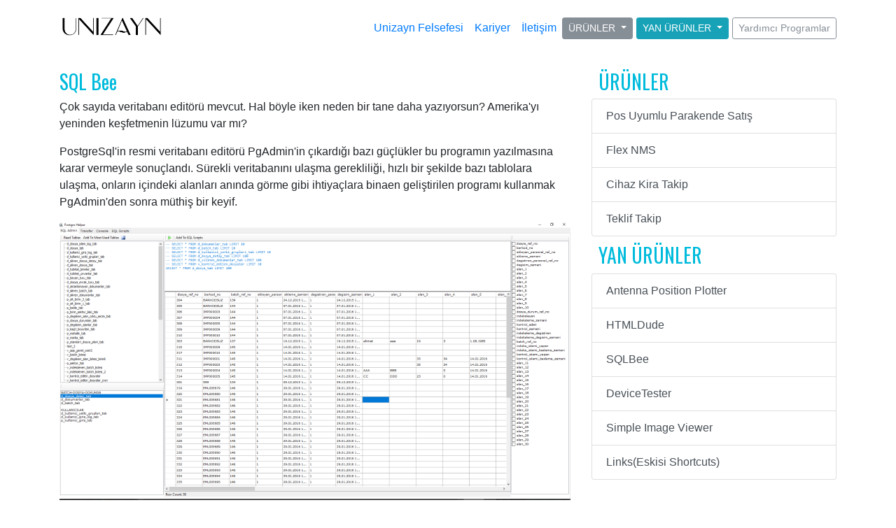

--- FILE ---
content_type: text/html; charset=utf-8
request_url: https://unizayn.com/uni_progs/24/6/sqlbee
body_size: 9311
content:



<!DOCTYPE html PUBLIC "-//W3C//DTD XHTML 1.0 Transitional//EN" "http://www.w3.org/TR/xhtml1/DTD/xhtml1-transitional.dtd">

<html xmlns="http://www.w3.org/1999/xhtml" >
<head><meta name="viewport" content="width=device-width, initial-scale=1.0" /><meta charset="utf-8" /><meta name="viewport" content="width=device-width, initial-scale=1, shrink-to-fit=no" /><meta name="description" /><meta name="author" /><title>
	Unizayn - sqlbee
</title>


    <script type="text/javascript"> 
        function toggleMenu() {
            //$("#mainMenu").toggle(300,"linear");
            $("#mainMenu").slideToggle();
        }

        $(window).scroll(function () {
            if ($(this).scrollTop() >= 50) {        // If page is scrolled more than 50px
                $('#return-to-top').fadeIn(200);    // Fade in the arrow
            } else {
                $('#return-to-top').fadeOut(200);   // Else fade out the arrow
            }
        });
        $('#return-to-top').click(function () {      // When arrow is clicked
            $('body,html').animate({scrollTop: 0}, 500);
        });

        function scrollToTop(speed)
        {
            $('body,html').animate({scrollTop: 0}, speed);
        }

    </script>

<style>
   #return-to-top {
    position: fixed;
    bottom: 20px;
    right: 20px;
    background: rgb(0, 0, 0);
    background: rgba(0, 0, 0, 0.7);
    width: 50px;
    height: 50px;
    display: block;
    text-decoration: none;
    -webkit-border-radius: 35px;
    -moz-border-radius: 35px;
    border-radius: 35px;
    display: none;
    -webkit-transition: all 0.3s linear;
    -moz-transition: all 0.3s ease;
    -ms-transition: all 0.3s ease;
    -o-transition: all 0.3s ease;
    transition: all 0.3s ease;
}
#return-to-top i {
    color: #fff;
    margin: 0;
    position: relative;
    left: 16px;
    top: 13px;
    font-size: 19px;
    -webkit-transition: all 0.3s ease;
    -moz-transition: all 0.3s ease;
    -ms-transition: all 0.3s ease;
    -o-transition: all 0.3s ease;
    transition: all 0.3s ease;
}
#return-to-top:hover {
    background: rgba(0, 0, 0, 0.9);
}
#return-to-top:hover i {
    color: #fff;
    top: 5px;
}

</style>
<link rel="icon" href="../img/flavico.ico" type="image/x-icon" />

<link rel="stylesheet" href="https://maxcdn.bootstrapcdn.com/bootstrap/4.0.0-beta.2/css/bootstrap.min.css" integrity="sha384-PsH8R72JQ3SOdhVi3uxftmaW6Vc51MKb0q5P2rRUpPvrszuE4W1povHYgTpBfshb" crossorigin="anonymous">
<script src="https://cdnjs.cloudflare.com/ajax/libs/jquery/3.2.1/jquery.min.js"></script>
<script src="https://cdnjs.cloudflare.com/ajax/libs/popper.js/1.12.3/umd/popper.min.js" integrity="sha384-vFJXuSJphROIrBnz7yo7oB41mKfc8JzQZiCq4NCceLEaO4IHwicKwpJf9c9IpFgh" crossorigin="anonymous"></script>
<script src="https://maxcdn.bootstrapcdn.com/bootstrap/4.0.0-beta.2/js/bootstrap.min.js" integrity="sha384-alpBpkh1PFOepccYVYDB4do5UnbKysX5WZXm3XxPqe5iKTfUKjNkCk9SaVuEZflJ" crossorigin="anonymous"></script>

<script type="text/javascript" src="https://ajax.googleapis.com/ajax/libs/angularjs/1.4.8/angular.min.js"></script>
<script type="https://cdnjs.cloudflare.com/ajax/libs/bootstrap-select/1.12.4/js/bootstrap-select.js"></script> 


<link type="text/css" href="/Pages/assets/css/font-awesome.css" rel="stylesheet" />
<link type="text/css" href="/Pages/assets/css/masterpage.css" rel="stylesheet" /></head>

<body ng-app="myApp" ng-controller="myCtrl">

<a href="javascript:" id="return-to-top"><i class="icon-chevron-up"></i></a>

<form method="post" action="./sqlbee?cid=24&amp;catid=6&amp;pt=sqlbee" id="form1">
<div class="aspNetHidden">
<input type="hidden" name="__VIEWSTATE" id="__VIEWSTATE" value="/[base64]/[base64]" />
</div>

<div class="aspNetHidden">

	<input type="hidden" name="__VIEWSTATEGENERATOR" id="__VIEWSTATEGENERATOR" value="E7479515" />
</div>

<div id="mainMenu" style="display:none;position:absolute;top:80px;left:0;z-index:10;width:100%;background:#08121d;color:#faf7f7;">
    <ul class="list-group"><li class="nav-item"><a class="nav-link" href="/uni_main/1/0/unizayn_felsefesi">Unizayn Felsefesi</a></li><li class="nav-item"><a class="nav-link" href="/uni_main/13/0/kariyer">Kariyer</a></li><li class="nav-item"><a class="nav-link" href="/uni_main/20/0/iletişim">İletişim</a></li></ul>
   
    <div class="mobile-menu" style="margin:20px;border-left:5px solid #333;">
            <ul><span>ERP ve CRM - İş Ve Yönetim</span>
           <li><a class="dropdown-item" href="/uni_main/38/3/pos_uyumlu_parakende_satış">POS Uyumlu Parakende Satış</a></li>
           <li><a class="dropdown-item" href="/uni_main/3/3/envanter_takip">Envanter Takip</a></li>
           <li><a class="dropdown-item" href="/uni_main/2/3/teklif_takip">Teklif Takip</a></li>
            </ul>
             <ul><span>ENDÜSTRİYEL KONTROL</span>
            <li><a class="dropdown-item" href="http://www.flexnms.com" target="_blank">Flex NMS</a></li>
                 </ul>
            <ul><span>ÖZEL PROJELER</span>
            <li><a class="dropdown-item" href="/uni_main/39/8/turksat_channel_viewer" target="_blank">Türksat Channel Viewer</a></li>
            </ul>
        </div>

    <a href="#articles" style="border:none;"><i class="fa fa-sort-amount-asc" aria-hidden="true"></i> MAKALELER</a>
    <a href="#0" onclick="scrollToTop(1000);toggleMenu();" class="btn" style="float:right;border:none;"><i class="fa fa-times-circle fa-2x" aria-hidden="true"></i></a> 
</div>

<nav class="navbar navbar-inverse navbar-expand-lg " id="mainNav" style="background:white;height:80px;">
 <div class="container">
   <a class="navbar-brand js-scroll-trigger" href="/">
       <img src="/img/UnizaynLogoBlack.png" style="width:150px;margin-top:-5px;"/>
   </a>
   <button class="navbar-toggler navbar-toggler-right" type="button" data-toggle="collapse"
        aria-controls="navbarResponsive" aria-expanded="false" aria-label="Toggle navigation" onclick="toggleMenu();">
     <i class="fa fa-bars fa-1x"></i>
   </button>

   <div id="navbarResponsive" class="collapse navbar-collapse">
      <ul class="nav navbar-nav navbar-right ml-auto"><li class="nav-item"><a class="nav-link" href="/uni_main/1/0/unizayn_felsefesi">Unizayn Felsefesi</a></li><li class="nav-item"><a class="nav-link" href="/uni_main/13/0/kariyer">Kariyer</a></li><li class="nav-item"><a class="nav-link" href="/uni_main/20/0/iletişim">İletişim</a></li></ul>
       
    <div class="dropdown" style="margin-right:5px;">
      <button class="btn btn-secondary btn-sm dropdown-toggle" type="button" id="dropdownMenuButton" data-toggle="dropdown" aria-haspopup="true" aria-expanded="false">
        ÜRÜNLER
      </button>
    
        <div class="dropdown-menu" aria-labelledby="dropdownMenuButton">

            <h5 class="dropdown-header">ERP ve CRM - İş Ve Yönetim</h5>
            <a class="dropdown-item" href="/uni_main/38/3/pos_uyumlu_parakende_satış">POS Uyumlu Parakende Satış</a>
            <a class="dropdown-item" href="/uni_main/3/3/envanter_takip">Envanter Takip</a>
            <a class="dropdown-item" href="/uni_main/2/3/teklif_takip">Teklif Takip</a>
             <h5 class="dropdown-header">ENDÜSTRİYEL KONTROL</h5>
            <a class="dropdown-item" href="http://www.flexnms.com" target="_blank">Flex NMS</a>
            <h5 class="dropdown-header">ÖZEL PROJELER</h5>
            <a class="dropdown-item" href="/uni_main/39/8/turksat_channel_viewer" target="_blank">Türksat Channel Viewer</a>
            
        </div>
    </div>
    <div class="dropdown" style="margin-right:5px;">
      <button class="btn btn-info btn-sm dropdown-toggle" type="button" id="dropdownMenuButton" data-toggle="dropdown" aria-haspopup="true" aria-expanded="false">
       YAN ÜRÜNLER
      </button>
        <div class="dropdown-menu" aria-labelledby="dropdownMenuButton">
            
<div >
 
 <div class="x"><a href="/uni_progs/27/6/antenna_position_plotter" class="dropdown-item">Antenna Position Plotter</a>
<a href="/uni_progs/26/6/htmldude" class="dropdown-item">HTMLDude</a>
<a href="/uni_progs/24/6/sqlbee" class="dropdown-item">SQLBee</a>
<a href="/uni_progs/23/6/devicetester" class="dropdown-item">DeviceTester</a>
<a href="/uni_progs/22/6/simple_image_viewer" class="dropdown-item">Simple Image Viewer</a>
<a href="/uni_progs/21/6/links(eskisi_shortcuts)" class="dropdown-item">Links(Eskisi Shortcuts)</a>
</div>
</div>






        </div>
    </div>


      <a href="/uni_main/14/1/yardimci_programlar" class="btn btn-sm align-middle btn-outline-secondary">Yardımcı Programlar</a>
   </div>
 </div>
</nav>
    



<div class="container" style="margin-top:20px;">
  <div class="row">
    <div class="col-md-8">
        <h3>SQL Bee</h3>

<p>&Ccedil;ok sayıda veritabanı edit&ouml;r&uuml; mevcut. Hal b&ouml;yle iken neden bir tane daha yazıyorsun? Amerika&#39;yı yeninden keşfetmenin l&uuml;zumu var mı?</p>

<p>PostgreSql&#39;in resmi veritabanı edit&ouml;r&uuml; PgAdmin&#39;in &ccedil;ıkardığı bazı g&uuml;&ccedil;l&uuml;kler bu programın yazılmasına karar vermeyle sonu&ccedil;landı. S&uuml;rekli veritabanını ulaşma gerekliliği, hızlı bir şekilde bazı tablolara ulaşma, onların i&ccedil;indeki alanları anında g&ouml;rme gibi ihtiya&ccedil;lara binaen geliştirilen programı kullanmak PgAdmin&#39;den sonra m&uuml;thiş bir keyif.&nbsp;</p>

<p><img src='/../img/pictures/postgrehelper.png' /></p>

<p>Programa birde bir proje ile ilgili &ouml;nemli SQL c&uuml;mlelerini saklama &ouml;zelliği eklendi. Bu c&uuml;mleler web &uuml;zerinde bir yerde SqLite veritabanında saklanıyor. Farklı yerlerden farklı kişiler programı a&ccedil;tığında bu veritabanından sql c&uuml;mleleri okunuyor. B&ouml;ylece biri bir &ccedil;alışma yaptığı zaman &ouml;b&uuml;r&uuml; de faydalanabiliyor.&nbsp;</p>

<p>Şu an PostgreSQL i&ccedil;in yazılmış olan bu programa SQLServer, MySQL ve&nbsp;SqLite desteği de vermeyi planlıyoruz.&nbsp;</p>

    </div>

    <div class="col-md-4">
        <h3 style="margin-left:10px;" >ÜRÜNLER</h3>
        
<div >
 
 <div class="list-group"><a href="/uni_progs/38/3/pos_uyumlu_parakende_satis" class="list-group-item list-group-item-action">Pos Uyumlu Parakende Satış</a>
<a href="/uni_progs/4/3/flex_nms" class="list-group-item list-group-item-action">Flex NMS</a>
<a href="/uni_progs/3/3/cihaz_kira_takip" class="list-group-item list-group-item-action">Cihaz Kira Takip</a>
<a href="/uni_progs/2/3/teklif_takip" class="list-group-item list-group-item-action">Teklif Takip</a>
</div>
</div>






        <h3 style="margin:10px;">YAN ÜRÜNLER</h3>
        
<div >
 
 <div class="list-group"><a href="/uni_progs/27/6/antenna_position_plotter" class="list-group-item list-group-item-action">Antenna Position Plotter</a>
<a href="/uni_progs/26/6/htmldude" class="list-group-item list-group-item-action">HTMLDude</a>
<a href="/uni_progs/24/6/sqlbee" class="list-group-item list-group-item-action">SQLBee</a>
<a href="/uni_progs/23/6/devicetester" class="list-group-item list-group-item-action">DeviceTester</a>
<a href="/uni_progs/22/6/simple_image_viewer" class="list-group-item list-group-item-action">Simple Image Viewer</a>
<a href="/uni_progs/21/6/links(eskisi_shortcuts)" class="list-group-item list-group-item-action">Links(Eskisi Shortcuts)</a>
</div>
</div>






    </div>
</div>
</div>




<section class="spacer bg3">
<div class="container">
    <div class="row">
        <div class="span12 aligncenter flyLeft animated fadeInLeftBig">
            <blockquote class="bottom">
                 Çokları kod yazabilir. Çok azı organize olup bir ürün çıkarabilir. Daha da azı onu yaşatabilir.
            </blockquote>
        </div>
    </div>
</div>
</section>

<footer id="articles" style="background: #08121d; padding-top: 50px;">
   <div class="container">
       <div class="row">
        
        <div class="col-lg-3  col-md-3 col-sm-3 footer_dv">
        <h4>ANA TEKNOLOJİLER</h4>
        
<div >
 
 <ul class="list-group"><li class=""><a href="/uni_main/32/7/web_ve_bulut">Web Ve Bulut</a></li>
<li class=""><a href="/uni_main/31/7/programlama">Programlama</a></li>
<li class=""><a href="/uni_main/30/7/sanallastirma">Sanallaştırma</a></li>
<li class=""><a href="/uni_main/29/7/veritabanlari">Veritabanları</a></li>
</ul>
</div>






        </div>

        <div class="col-lg-3  col-md-3 col-sm-3 footer_dv">
         <h4>İŞ VE YÖNETİM</h4>
        
<div >
 
 <ul class="list-group"><li class=""><a href="/uni_main/8/4/kaizen_anlayisi_ve_surekli_ilerleme">Kaizen Anlayışı ve Sürekli İlerleme</a></li>
<li class=""><a href="/uni_main/7/4/taylor,_ford,_deming">Taylor, Ford, Deming</a></li>
<li class=""><a href="/uni_main/36/4/yazilim_projeleri_uzerine">Yazılım Projeleri Üzerine</a></li>
<li class=""><a href="/uni_main/35/4/web_tasarimina_endustriyel_bakis">Web Tasarımına Endüstriyel Bakış</a></li>
<li class=""><a href="/uni_main/10/4/bilgi_isçisi">Bilgi İşçisi</a></li>
<li class=""><a href="/uni_main/9/4/yönetim_ve_yazilim">Yönetim ve Yazılım</a></li>
<li class=""><a href="/uni_main/6/4/toyota_yönetim_anlayisi">Toyota Yönetim Anlayışı</a></li>
<li class=""><a href="/uni_main/5/4/organizasyon_ruhu">Organizasyon Ruhu</a></li>
</ul>
</div>






        </div>

        <div class="col-lg-3  col-md-3col-sm-3 footer_dv">
        <h4>TEKNOLOJİ TARİHİ</h4>
        
<div >
 
 <ul class="list-group"><li class=""><a href="/uni_main/19/5/ms-dos_isletim_sistemi_tarihi">MS-DOS İşletim Sistemi Tarihi</a></li>
<li class=""><a href="/uni_main/18/5/mikroislemcilerin_tarihi">Mikroişlemcilerin Tarihi</a></li>
<li class=""><a href="/uni_main/17/5/programlama_dilleri_tarihi">Programlama Dilleri Tarihi</a></li>
<li class=""><a href="/uni_main/16/5/internet_tarihi">İnternet Tarihi</a></li>
<li class=""><a href="/uni_main/15/5/bilgisayar_tarihi">Bilgisayar Tarihi</a></li>
</ul>
</div>






        </div>

        <div class="col-lg-3  col-md-3 col-sm-3 footer_dv">
        <h4>YAN ÜRÜNLER</h4>
        
<div >
 
 <ul class="list-group"><li class=""><a href="/uni_progs/27/6/antenna_position_plotter">Antenna Position Plotter</a></li>
<li class=""><a href="/uni_progs/26/6/htmldude">HTMLDude</a></li>
<li class=""><a href="/uni_progs/24/6/sqlbee">SQLBee</a></li>
<li class=""><a href="/uni_progs/23/6/devicetester">DeviceTester</a></li>
<li class=""><a href="/uni_progs/22/6/simple_image_viewer">Simple Image Viewer</a></li>
<li class=""><a href="/uni_progs/21/6/links(eskisi_shortcuts)">Links(Eskisi Shortcuts)</a></li>
</ul>
</div>






        </div>
                
        </div>
   </div>

    <div style="text-align:center;padding-top:10px;padding-bottom:10px;">
        <a href="#0" onclick="scrollToTop(2000)" style="color:#444;"><i class="fa fa-long-arrow-up fa-2x" aria-hidden="true"></i></i></a>
    </div>

</footer>

<div style="background-color:#000;padding-top:20px;">
    <p class="m-0 text-center text-white" style="font-size:small;"><img src="/img/UnizaynLogoWhite.png" style="width:120px;" /> <br />© Copyright 2017</p>
    <a href="/../App_Admin/Default.aspx" target="_blank" style="color:black;">Admin Panel</a>
</div>

</form>

<!-- Hotjar Tracking Code for www.unizayn.com -->
<script>
    (function(h,o,t,j,a,r){
        h.hj=h.hj||function(){(h.hj.q=h.hj.q||[]).push(arguments)};
        h._hjSettings={hjid:731733,hjsv:6};
        a=o.getElementsByTagName('head')[0];
        r=o.createElement('script');r.async=1;
        r.src=t+h._hjSettings.hjid+j+h._hjSettings.hjsv;
        a.appendChild(r);
    })(window,document,'https://static.hotjar.com/c/hotjar-','.js?sv=');
</script>

</body>
</html>


--- FILE ---
content_type: text/css
request_url: https://unizayn.com/Pages/assets/css/masterpage.css
body_size: 1478
content:
@import url('https://fonts.googleapis.com/css?family=Open+Sans|Open+Sans+Condensed:300|Oswald|Quicksand|Sanchez');

.container h1, h2, h3, h4, h5 {font-family: 'Oswald', sans-serif !important; }

.container h1 {color:#2294a8; }
.container h2 {color:#234; }
.container h3 {color:#00BBDC; }


.blockItems4 {text-align:center;}

@media only screen and (max-width: 768px) {

    p {font-family:'Open Sans',sans-serif;font-size:18px;}
    ul li {font-family:'Open Sans',sans-serif;font-size:18px;}
    .blockItems4 {margin-bottom:10px;padding-bottom:10px;border-bottom:1px solid #c8c5c5;}
}

a.popular {text-decoration:none;}
    li span {color:red;}
a.popular img {width:100%;}

.popularbox {color:white;padding:10px;}
.popularbox h3 {margin:0;padding:0;}

.box-bottom {
    background: #68A4C4;
        padding: 20px 0;
    text-align: center;
}

.col-md-6 img { width:100%;}
p img {width:100%;}

section.spacer {
    padding: 90px 0 70px;
    color: #fcfcfc;
}

section.spacer.bg3 {
    background: url(/img/bg/bg-3.jpg) 50% 0 no-repeat fixed;
    width:100%;
    height:auto;
    margin:0;	
}

/*#region BLOCKQUOTES */
blockquote.large {
    font-family: 'Open Sans Condensed', serif;
  
  border-right: 10px solid silver;
  margin: 1.5em 10px;
  padding: 0.5em 10px;
  quotes: "\201C""\201D""\2018""\2019";
  
  font-size: 36px;
  font-weight: 700;
  line-height: 1.1em;
}

blockquote.large:before {
  color: #68A4C4;
  content: open-quote;
  font-size: 4em;
  line-height: 0.1em;
  margin-right: 0.25em;
  vertical-align: -0.4em;
}

blockquote.large p {
  display: inline;
}



blockquote.bottom {
  position: relative;
  display: inline-block;
  font-size:xx-large;
  padding: 40px 30px 30px 60px;
  border-radius: 10px;
  font-family: 'Sanchez', serif;
  color: #d0e7ed;
  text-align: left;
  transition-duration: .3s;
}



blockquote.bottom::before {
  display: block;
  position: absolute;
  top: -20px;
  left: 10px;
  content: "\"";
  font-family: 'Sanchez', serif;
  font-size: 160px;
  color: #d0e7ed;
}


/*#endregion BLOCKQUOTES*/






.topMessage { padding-top:25px;padding-bottom:25px; margin-bottom:50px;}
.page-header {margin-bottom:50px; border-bottom:5px solid silver;}


.col-md-6,.col-md-8 img {width:100%;}
.col img {width:100%;}
img.prog {width:100%;padding:20px;background:#234;}

.article-title {font-size:xx-large;margin-top:50px; margin-bottom:50px;}



iframe {width:100%;height:100%;}

/*#region FOOTER */

.footer_dv  { margin-bottom:30px;}
.footer_dv h4 {
    color: #d0e7ed;
    font-weight: bold;
    margin-bottom: 10px;
    text-transform: uppercase;
}
.footer_dv ul {
    list-style: outside none none;
    margin: 0;
    padding: 0;
}
.footer_dv ul li:first-child {
    border-top: medium none;
    box-shadow: none;
}
.footer_dv ul li {
    border-top: 1px solid #000;
    box-shadow: 0 -1px 0 rgba(255, 255, 255, 0.2);
    color: #f1f2f2;
    padding: 5px 0;
}

.footer_dv ul li a { color:white; font-family: 'Quicksand', sans-serif;}
@media only screen and (max-width: 768px) {
    .footer_dv ul li a {
        font-size: 18px;
    }
}

.footer_dv ul li a:hover { color:#d0e7ed; text-decoration:none;}
.footer_dv p {
    color: #fff;
    font-size: 14px;
    line-height: 20px;
    margin: 0 0 15px;
    text-align: justify;
}

/*#endregion FOOTER*/



#mainMenu a{color:white;padding:10px;border-bottom:1px solid silver;}
#mainMenu ul li {border:none;}
#mainMenu ul li a {border-bottom:1px solid #222 !important;font-family: 'Quicksand', sans-serif;font-size:18px;}   
#mainMenu ul li a:hover {background:#104953;}   
    
.mobile-menu ul {list-style:none;margin:20px;padding:0;}    
.mobile-menu ul span {color:#d0e7ed;font-size:medium;font-family: 'Oswald', sans-serif;}    


.vc {
    position: relative;
    display: block;
    height: 0;
    padding: 0 0 56.25%;
    overflow: hidden;
}

.vc iframe
{
    position: absolute;
    top: 0;
    left: 0;
    bottom: 0;
    height: 100%;
    width: 100%;
    border: 0;
}